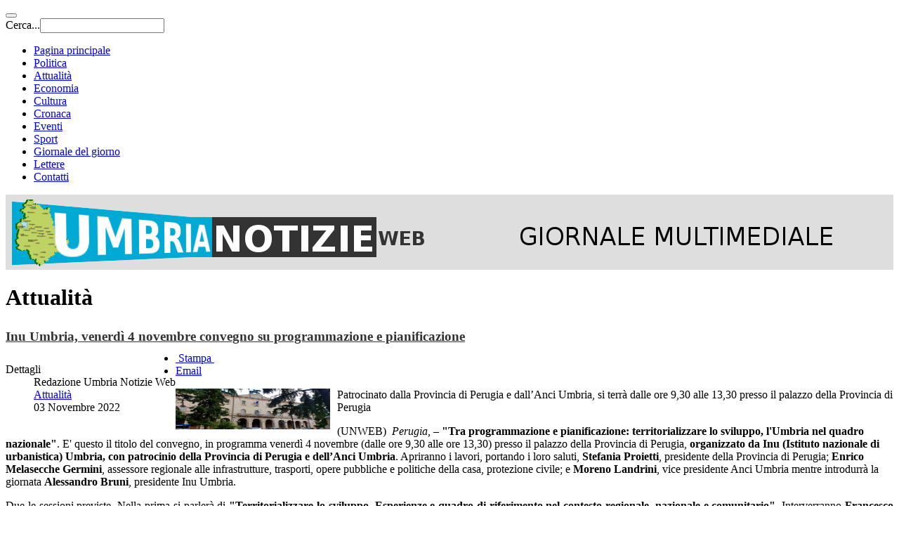

--- FILE ---
content_type: text/html; charset=utf-8
request_url: https://umbrianotizieweb.it/attualita/42029-inu-umbria-venerdi-4-novembre-convegno-su-programmazione-e-pianificazione
body_size: 9669
content:

<!DOCTYPE html>
<html lang="it-it" dir="ltr"
	  class='com_content view-article itemid-853 j31 mm-hover'>

<head>
<style>

.sige_small a{display:none}
#users-profile-custom{display:none}
ul.nav-tabs:nth-child(1) > li:nth-child(2){display:none}
.article-aside{margin-bottom:5px !important;}
.article-aside .btn-group{margin-top:-10px;}
.article-info {float: left;}
.col-sm-3, .col-sm-4{padding:0 10px !important;}
div.items-row  h2 {font-size:15px !important; line-height:1 !important; font-weight:bold;}
.article-intro .pull-left.item-image img{height:120px;width:180px;}
.logounw{background-color:#dedede;margin:0 !important; padding:0 !important;}
.logounw img{max-width:1200px;width:100%}
.article-content p:nth-child(1) img:nth-child(1){float:left; width:220px !important;margin-right:10px;margin-bottom:10px;}
#head-content .moduletable h3{ border-bottom:2px solid #777777;}
h4.nspHeader, h4.nspHeader a{font-size:15px !important;line-height:1 !important;font-weight:bold; }
.nspArt p.nspText{font-size:11px}
.nspArt .nspInfo{font-weight:bold;}
.lof-ass .lof-css3, .lof-ass .lof-css3 .preload {box-shadow: 0px 0px 0px #333 !important;}
h1.article-title a{color: #333;font-size:80% !important; font-weight:bold;}
h2.article-title a{color: #333; font-size:13px;}
.newscalendar {
    max-width: 100% !important;
    overflow: visible;
}
table.nc-body tr,  table.nc-body td {
    min-height:50px;
}
</style>
	<base href="https://umbrianotizieweb.it/attualita/42029-inu-umbria-venerdi-4-novembre-convegno-su-programmazione-e-pianificazione" />
	<meta http-equiv="content-type" content="text/html; charset=utf-8" />
	<meta name="keywords" content="Umbria
Umbria News
Notizie Umbria
Umbria Notizie
Ultime Notizie Umbria 
Umbria Cronaca 
Umbria Politica
Umbria Cultura 
Perugia Notizie
Economia Umbria 
Sport Umbria
Sport  Perugia
Perugia Cultura
News Umbria
Umbria News
Eventi Umbria" />
	<meta name="rights" content="Umbria
Umbria News
Umbria Notizie
Ultime Notizie Umbria 
Umbria Cronaca 
Umbria Politica
Umbria Cultura 
Perugia Notizie
Economia Umbria 
Sport Umbria
Sport  Perugia
Perugia Cultura
News Umbria
Umbria News
Eventi Umbria" />
	<meta name="author" content="Redazione Umbria Notizie Web" />
	<meta property="og:title" content="Inu Umbria, venerd&amp;igrave; 4 novembre convegno su programmazione e pianificazione" />
	<meta property="og:type" content="article" />
	<meta property="og:description" content="Patrocinato dalla Provincia di Perugia e dall&amp;rsquo;Anci Umbria, si terr&amp;agrave; dalle ore 9,30 alle 13,30 presso il palazzo della Provincia di Perugia" />
	<meta property="og:locale" content="it_IT" />
	<meta property="og:site_name" content="Umbria Notizie Web" />
	<meta property="og:image" content="https://umbrianotizieweb.it/images/upload_utenti/23082022/Anci_sede.jpg" />
	<meta property="og:url" content="https://umbrianotizieweb.it/attualita/42029-inu-umbria-venerdi-4-novembre-convegno-su-programmazione-e-pianificazione" />
	<meta property="article:published_time" content="2022-11-03T21:06:38+00:00" />
	<meta property="article:modified_time" content="2022-11-03T21:06:38+00:00" />
	<meta property="article:section" content="Attualit&amp;agrave;" />
	<meta property="article:author" content="Redazione Umbria Notizie Web" />
	<meta name="description" content="Umbria Notizie Web - Ultime notizie dell'Umbria, Politica, Cronaca, Economia, Cultura, Sport" />
	<meta name="generator" content="Joomla! - Open Source Content Management" />
	<title>Inu Umbria, venerdì 4 novembre convegno su programmazione e pianificazione - Umbria Notizie Web</title>
	<link href="/templates/purity_iii/favicon.ico" rel="shortcut icon" type="image/vnd.microsoft.icon" />
	<link href="https://umbrianotizieweb.it/component/search/?Itemid=850&amp;catid=113&amp;id=42029&amp;format=opensearch" rel="search" title="Vai Umbria Notizie Web" type="application/opensearchdescription+xml" />
	<link href="/templates/system/css/system.css" rel="stylesheet" type="text/css" />
	<link href="/templates/purity_iii/css/legacy-grid.css" rel="stylesheet" type="text/css" />
	<link href="/plugins/system/t3/base-bs3/fonts/font-awesome/css/font-awesome.min.css" rel="stylesheet" type="text/css" />
	<link href="/templates/purity_iii/css/bootstrap.css" rel="stylesheet" type="text/css" />
	<link href="/templates/purity_iii/css/template.css" rel="stylesheet" type="text/css" />
	<link href="/templates/purity_iii/fonts/font-awesome/css/font-awesome.min.css" rel="stylesheet" type="text/css" />
	<link href="/templates/purity_iii/css/layouts/magazine.css" rel="stylesheet" type="text/css" />
	<style type="text/css">
.spshare_fltlft {display:inline-block}.spshare {margin:10px 0}.sp_fblike {width:120px}.sp_pinterest, .sp_linkedin,.sp_digg {margin-right:10px}.sp_pinterest a {float:left}.sp_plusone {width:70px}.sp_twitter {width:106px}
	</style>
	<script src="/media/jui/js/jquery.min.js?2cf72ece0b6644af892881537be31ae9" type="text/javascript"></script>
	<script src="/media/jui/js/jquery-noconflict.js?2cf72ece0b6644af892881537be31ae9" type="text/javascript"></script>
	<script src="/media/jui/js/jquery-migrate.min.js?2cf72ece0b6644af892881537be31ae9" type="text/javascript"></script>
	<script src="/plugins/system/t3/base-bs3/bootstrap/js/bootstrap.js?2cf72ece0b6644af892881537be31ae9" type="text/javascript"></script>
	<script src="https://platform.linkedin.com/in.js" type="text/javascript"></script>
	<script src="https://platform.twitter.com/widgets.js" type="text/javascript"></script>
	<script src="/media/system/js/caption.js?2cf72ece0b6644af892881537be31ae9" type="text/javascript"></script>
	<script src="/plugins/system/t3/base-bs3/js/jquery.tap.min.js" type="text/javascript"></script>
	<script src="/plugins/system/t3/base-bs3/js/script.js" type="text/javascript"></script>
	<script src="/plugins/system/t3/base-bs3/js/menu.js" type="text/javascript"></script>
	<script src="/plugins/system/t3/base-bs3/js/nav-collapse.js" type="text/javascript"></script>
	<script type="text/javascript">
jQuery(function($){ initTooltips(); $("body").on("subform-row-add", initTooltips); function initTooltips (event, container) { container = container || document;$(container).find(".hasTooltip").tooltip({"html": true,"container": "body"});} });jQuery(window).on('load',  function() {
				new JCaption('img.caption');
			});
	</script>
	<meta property="og:title" content="Inu Umbria, venerdì 4 novembre convegno su programmazione e pianificazione" />
	<meta property="og:type" content="article" />
	<meta property="og:image" content="http://umbrianotizieweb.it/images/upload_utenti/23082022/Anci_sede.jpg" />
	<meta property="og:url" content="https://umbrianotizieweb.it/attualita/42029-inu-umbria-venerdi-4-novembre-convegno-su-programmazione-e-pianificazione" />
	<meta property="og:site_name" content="Umbria notizie web" />
	<meta property="fb:app_id" content="300817476742261" />

	
<!-- META FOR IOS & HANDHELD -->
	<meta name="viewport" content="width=device-width, initial-scale=1.0, maximum-scale=1.0, user-scalable=no"/>
	<style type="text/stylesheet">
		@-webkit-viewport   { width: device-width; }
		@-moz-viewport      { width: device-width; }
		@-ms-viewport       { width: device-width; }
		@-o-viewport        { width: device-width; }
		@viewport           { width: device-width; }
	</style>
	<script type="text/javascript">
		//<![CDATA[
		if (navigator.userAgent.match(/IEMobile\/10\.0/)) {
			var msViewportStyle = document.createElement("style");
			msViewportStyle.appendChild(
				document.createTextNode("@-ms-viewport{width:auto!important}")
			);
			document.getElementsByTagName("head")[0].appendChild(msViewportStyle);
		}
		//]]>
	</script>
<meta name="HandheldFriendly" content="true"/>
<meta name="apple-mobile-web-app-capable" content="YES"/>
<!-- //META FOR IOS & HANDHELD -->




<!-- Le HTML5 shim and media query for IE8 support -->
<!--[if lt IE 9]>
<script src="//html5shim.googlecode.com/svn/trunk/html5.js"></script>
<script type="text/javascript" src="/plugins/system/t3/base-bs3/js/respond.min.js"></script>
<![endif]-->

<!-- You can add Google Analytics here or use T3 Injection feature -->

<!--[if lt IE 9]>
<link rel="stylesheet" href="/templates/purity_iii/css/ie8.css" type="text/css" />
<![endif]-->

<!-- Start cookieyes banner --> <script id="cookieyes" type="text/javascript" defer="defer" src="https://cdn-cookieyes.com/client_data/21026c15d143e577e85986a2/script.js"></script> <!-- End cookieyes banner -->	<script>
  (function(i,s,o,g,r,a,m){i['GoogleAnalyticsObject']=r;i[r]=i[r]||function(){
  (i[r].q=i[r].q||[]).push(arguments)},i[r].l=1*new Date();a=s.createElement(o),
  m=s.getElementsByTagName(o)[0];a.async=1;a.src=g;m.parentNode.insertBefore(a,m)
  })(window,document,'script','//www.google-analytics.com/analytics.js','ga');

  ga('create', 'UA-49877109-2', 'auto');
  ga('set', 'anonymizeIp', true); 
  ga('send', 'pageview');

</script>
</head>

<body>
<!-- Google Tag Manager -->
<!--<noscript><iframe src="//www.googletagmanager.com/ns.html?id=GTM-5XZ3LS"
height="0" width="0" style="display:none;visibility:hidden"></iframe></noscript>
<script>(function(w,d,s,l,i){w[l]=w[l]||[];w[l].push({'gtm.start':
new Date().getTime(),event:'gtm.js'});var f=d.getElementsByTagName(s)[0],
j=d.createElement(s),dl=l!='dataLayer'?'&l='+l:'';j.async=true;j.src=
'//www.googletagmanager.com/gtm.js?id='+i+dl;f.parentNode.insertBefore(j,f);
})(window,document,'script','dataLayer','GTM-5XZ3LS');</script>-->
<!-- End Google Tag Manager -->

<div class="t3-wrapper magazine"> <!-- Need this wrapper for off-canvas menu. Remove if you don't use of-canvas -->

	<div id="fb-root"></div>
<script async defer crossorigin="anonymous" src="https://connect.facebook.net/it_IT/sdk.js#xfbml=1&version=v10.0" nonce="KNYGGXAp"></script>

<!-- MAIN NAVIGATION -->
<header id="t3-mainnav" class="wrap navbar navbar-default navbar-fixed-top t3-mainnav">

	<!-- OFF-CANVAS -->
		<!-- //OFF-CANVAS -->

	<div class="container">

		<!-- NAVBAR HEADER -->
		<div class="navbar-header">

				<!-- LOGO -->
				<!--<div class="logo logo-text">
					<div class="logo-text">
						<a href="/" title="Umbria Notizie Web">
							
													
							<span>Umbria Notizie Web</span>
						</a>
					</div>
				</div>-->
				<!-- //LOGO -->
			
											<button type="button" class="navbar-toggle" data-toggle="collapse" data-target=".t3-navbar-collapse">
					<i class="fa fa-bars"></i>
				</button>
			
	    	    <!-- HEAD SEARCH -->
	    <div class="head-search">     
	      <form class="form-search" action="/attualita" method="post">
	<div class="search">
		<label for="mod-search-searchword">Cerca...</label><i class="fa fa-search"></i><input name="searchword" id="mod-search-searchword" maxlength="200"  class="form-control " type="text" size="20" />	<input type="hidden" name="task" value="search" />
	<input type="hidden" name="option" value="com_search" />
	<input type="hidden" name="Itemid" value="850" />
	</div>
</form>

	    </div>
	    <!-- //HEAD SEARCH -->
	    
		</div>
		<!-- //NAVBAR HEADER -->

		<!-- NAVBAR MAIN -->
				<nav class="t3-navbar-collapse navbar-collapse collapse"></nav>
		
		<nav class="t3-navbar navbar-collapse collapse">
					<ul class="nav navbar-nav">
			<li class="item-785">				<a href="/" >Pagina principale</a>
				</li><li class="item-786">				<a href="/politica" >Politica</a>
				</li><li class="item-853 current active">				<a href="/attualita" >Attualità</a>
				</li><li class="item-788">				<a href="/economia" >Economia</a>
				</li><li class="item-790">				<a href="/cultura" >Cultura</a>
				</li><li class="item-787">				<a href="/cronaca" >Cronaca</a>
				</li><li class="item-807">				<a href="/eventi" >Eventi</a>
				</li><li class="item-789">				<a href="/sport" >Sport</a>
				</li><li class="item-792">				<a href="/giornale-del-giorno" >Giornale del giorno</a>
				</li><li class="item-791">				<a href="/lettere-in-redazione" >Lettere</a>
				</li><li class="item-779">				<a href="/contatti" >Contatti</a>
				</li>		</ul>
	
		</nav>
    <!-- //NAVBAR MAIN -->

	</div>
</header>
<!-- //MAIN NAVIGATION -->


<div class="page-masthead">
	<!---->

			<div class="row-feature  logounw " id="Mod230"><div class="container"><div class="row row-feature-ct">

<div class="custom logounw"  >
	<p><img src="/images/logounw.png" alt="" /></p></div>
</div></div></div>
	</div>


	

<div id="mainbody-top-full" class="container t3-mainbody">
	<div class="row">
		<div class="mainbody-top-left" style="float:left;width:58%;margin-right:2%;">
			
		</div>
		<div class="mainbody-top-right">
			
		</div>
	</div>
</div>



<div id="t3-mainbody" class="container t3-mainbody">
	<div class="row">

		<!-- MAIN CONTENT -->
		<div id="t3-content" class="t3-content col-xs-12 col-sm-8  col-md-9">
			
			 
			
	<div class="page-header clearfix">
		<h1 class="page-title">Attualità</h1>
	</div>

<div class="item-page clearfix">


<!-- Article -->
<article itemscope itemtype="http://schema.org/Article">
	<meta itemprop="inLanguage" content="it-IT" />
	<meta itemprop="url" content="/attualita/42029-inu-umbria-venerdi-4-novembre-convegno-su-programmazione-e-pianificazione" />

      
<header class="article-header clearfix">
	<h1 class="article-title" itemprop="name">
					<a href="/attualita/42029-inu-umbria-venerdi-4-novembre-convegno-su-programmazione-e-pianificazione" itemprop="url" title="Inu Umbria, venerd&igrave; 4 novembre convegno su programmazione e pianificazione">
				Inu Umbria, venerdì 4 novembre convegno su programmazione e pianificazione</a>
			</h1>

			</header>  
  <!-- Aside -->
    <aside class="article-aside clearfix">
          	<dl class="article-info  muted">

		
			<dt class="article-info-term">
													Dettagli							</dt>

							
<dd class="createdby hasTooltip" itemprop="author" itemscope itemtype="http://schema.org/Person" title="Scritto da ">
	<i class="fa fa-user"></i>
			<span itemprop="name">Redazione Umbria Notizie Web</span>	</dd>
			
			
										<dd class="category-name hasTooltip" title="Categoria: ">
				<i class="fa fa-folder-open"></i>
									<a href="/attualita" ><span itemprop="genre">Attualità</span></a>							</dd>			
										<dd class="published hasTooltip" title="Pubblicato: ">
				<i class="icon-calendar"></i>
				<time datetime="2022-11-03T22:06:38+01:00" itemprop="datePublished">
					03 Novembre 2022				</time>
			</dd>					
					
			
						</dl>
        
          

			<div class="btn-group pull-right">
			<a class="btn dropdown-toggle" data-toggle="dropdown" href="#"> <span class="icon-cog"></span> <span class="caret"></span> </a>
						<ul class="dropdown-menu">
									<li class="print-icon"> <a href="/attualita/42029-inu-umbria-venerdi-4-novembre-convegno-su-programmazione-e-pianificazione?tmpl=component&amp;print=1&amp;layout=default&amp;page=" title="Stampa" onclick="window.open(this.href,'win2','status=no,toolbar=no,scrollbars=yes,titlebar=no,menubar=no,resizable=yes,width=640,height=480,directories=no,location=no'); return false;" rel="nofollow"><span class="fa fa-print"></span>&#160;Stampa&#160;</a> </li>
													<li class="email-icon"> <a href="/component/mailto/?tmpl=component&amp;template=purity_iii&amp;link=dd4957aab96ba700179cef14b5c32ecb140a5197" title="Email" onclick="window.open(this.href,'win2','width=400,height=350,menubar=yes,resizable=yes'); return false;"><span class="fa fa-envelope"></span> Email</a> </li>
											</ul>
		</div>
	
      </aside>  
    <!-- //Aside -->

  
        
  
  
	
  
	
	<section class="article-content clearfix" itemprop="articleBody">
		<p><img src="/images/upload_utenti/23082022/Anci_sede.jpg" width="120" height="58" alt="Anci sede" style="float: left;" />Patrocinato dalla Provincia di Perugia e dall’Anci Umbria, si terrà dalle ore 9,30 alle 13,30 presso il palazzo della Provincia di Perugia</p>
 
<p>(UNWEB)&nbsp;&nbsp;<i>Perugia,&nbsp;</i>–&nbsp;<b>"Tra programmazione e pianificazione: territorializzare lo sviluppo, l'Umbria nel quadro nazionale"</b>. E' questo il titolo del convegno, in programma venerdì 4 novembre (dalle ore 9,30 alle ore 13,30) presso il palazzo della Provincia di Perugia,&nbsp;<b>organizzato da Inu (Istituto nazionale di urbanistica) Umbria, con patrocinio della Provincia di Perugia e dell’Anci Umbria</b>. Apriranno i lavori, portando i loro saluti,&nbsp;<b>Stefania Proietti</b>, presidente della Provincia di Perugia;&nbsp;<b>Enrico Melasecche Germini</b>, assessore regionale alle infrastrutture, trasporti, opere pubbliche e politiche della casa, protezione civile; e&nbsp;<b>Moreno Landrini</b>, vice presidente Anci Umbria mentre introdurrà la giornata&nbsp;<b>Alessandro Bruni</b>, presidente Inu Umbria.</p>
<p style="font-family: Calibri, 'sans-serif'; margin-top: 0cm; margin-right: 0cm; margin-bottom: 0.0001pt; text-align: justify; background-image: initial; background-position: initial; background-repeat: initial; font-size: 12pt;">Due le sessioni previste. Nella prima si parlerà di&nbsp;<b>"Territorializzare lo sviluppo. Esperienze e quadro di riferimento nel contesto regionale, nazionale e comunitario"</b>. Interverranno&nbsp;<b>Francesco Monaco</b>, Fondazione Ifel Anci, che parlerà di "Le strategie territoriali della politica di coesione ed il Pnrr";&nbsp;<b>Stefano Nodessi Proietti</b>, direttore al governo del territorio, ambiente e protezione civile della Regione Umbria, con "La pianificazione e programmazione strategica regionale";&nbsp;<b>Luca Federici</b>, dirigente Regione Umbria alla riqualificazione urbana, con "La riqualificazione urbana in Umbria tra esperienze passate e future";&nbsp;<b>Michele Talia</b>, presidente Istituto Nazionale di Urbanistica, con "La riflessione dell’Inu sulla territorializzazione dello sviluppo";&nbsp;<b>Fabio Renzi</b>, segretario generale di Symbola, con "Next Appennino: dalla rigenerazione sociale ed economica alla pianificazione territoriale";&nbsp;<b>Franco Marini</b>, Comune di Perugia, con "Il Documento Strategico Territoriale di Perugia";&nbsp;<b>Silvio Ranieri</b>, segretario generale Anci Umbria;&nbsp;<b>Francesco Nigro</b>, urbanista, "Inu Umbria: L’Agenda per lo Sviluppo Sostenibile per l’Umbria".</p>
<p style="font-family: Calibri, 'sans-serif'; margin-top: 0cm; margin-right: 0cm; margin-bottom: 0.0001pt; text-align: justify; background-image: initial; background-position: initial; background-repeat: initial; font-size: 12pt;">La seconda sessione sarà una tavola rotonda, dal tema&nbsp;<b>"I Comuni tra programmazione e pianificazione nel quadro europeo, nazionale e regionale"</b>&nbsp;e coordinata da&nbsp;<b>Alessandro Bruni</b>, alla quale parteciperanno&nbsp;<b>Andrea Romizi</b>, sindaco di Perugia, con "Il Piano Periferie, i Pinqua, le azioni per la mobilità meccanizzata e sostenibile, il Piano Strategico della città di Perugia";&nbsp;<b>Leonardo Latini</b>, sindaco di Terni, con "Le azioni per la rigenerazione urbana, il Progetto ‘Cesi porta dell’Umbria’";&nbsp;<b>Andrea Sisti</b>, sindaco di Spoleto, con "Azioni tra sviluppo e ricostruzione, le azioni di Agenda Urbana tra città materiale e città digitale, la città a misura d’uomo grazie ad un sistema integrato di mobilità sostenibile";&nbsp;<b>Moreno Landrini</b>, sindaco di Spello, con "Il progetto di mobilità alternativa per il centro storico. Un caso di riferimento per i borghi storici della regione" (Progetto che ha conseguito il Premio Urbanistica 2022 per la sezione “innovazioni tecnologiche per la gestione urbana”). Concluderà&nbsp;<b>Camilla Laureti</b>, Europarlamentare, Commissioni Agri e Budget e Commissione Sviluppo regionale.&nbsp;</p>	</section>
  
  <!-- footer -->
    <!-- //footer -->

			<hr class="divider-vertical" /><ul class="pager pagenav">
	<li class="previous">
		<a class="hasTooltip" title="Il sindaco Romizi ha incontrato una delegazione della città brasiliana di Governador Valadares" aria-label="Articolo precedente: Il sindaco Romizi ha incontrato una delegazione della città brasiliana di Governador Valadares" href="/attualita/42031-il-sindaco-romizi-ha-incontrato-una-delegazione-della-citta-brasiliana-di-governador-valadares" rel="prev">
			<span class="icon-chevron-left" aria-hidden="true"></span> <span aria-hidden="true">Indietro</span>		</a>
	</li>
	<li class="next">
		<a class="hasTooltip" title="Da Farmaciste Insieme Umbria sostegno alle donne iraniane: “Tanta violenza e diritti non riconosciuti”" aria-label="Articolo successivo: Da Farmaciste Insieme Umbria sostegno alle donne iraniane: “Tanta violenza e diritti non riconosciuti”" href="/attualita/42024-da-farmaciste-insieme-umbria-sostegno-alle-donne-iraniane-tanta-violenza-e-diritti-non-riconosciuti" rel="next">
			<span aria-hidden="true">Avanti</span> <span class="icon-chevron-right" aria-hidden="true"></span>		</a>
	</li>
</ul>
	
	
		
	
</article>
<!-- //Article -->


<div id='fb-root'></div><div class='spshare'><div class='sp_linkedin spshare_fltlft'><script type='IN/Share' data-url=https://umbrianotizieweb.it/attualita/42029-inu-umbria-venerdi-4-novembre-convegno-su-programmazione-e-pianificazione data-counter='right'></script></div><div class='sp_twitter spshare_fltlft'><a href='https://twitter.com/share' class='twitter-share-button' data-text='Inu Umbria, venerdì 4 novembre convegno su programmazione e pianificazione @Umbria_N_Web' data-url='https://umbrianotizieweb.it/attualita/42029-inu-umbria-venerdi-4-novembre-convegno-su-programmazione-e-pianificazione' data-count='horizontal'>Tweet</a></div><div class='sp_pinterest spshare_fltlft'><a href='https://pinterest.com/pin/create/button/?url=https://umbrianotizieweb.it/attualita/42029-inu-umbria-venerdi-4-novembre-convegno-su-programmazione-e-pianificazione&amp;media=https://umbrianotizieweb.it/images/upload_utenti/23082022/Anci_sede.jpg&amp;description=Inu Umbria, venerdì 4 novembre convegno su programmazione e pianificazione' class='pin-it-button' count-layout='horizontal'><img border='0' src='//assets.pinterest.com/images/PinExt.png' title='Pin It' /></a></div><div class="sp_fblike spshare_fltlft"><div class="fb-share-button" data-href="https://umbrianotizieweb.it/attualita/42029-inu-umbria-venerdi-4-novembre-convegno-su-programmazione-e-pianificazione" data-layout="button_count" data-size="small"><a target="_blank"  class="fb-xfbml-parse-ignore">Condividi</a></div></div><div style='clear:both'></div></div></div>



			 			    <div id="bottom-content">
			      		<div class="moduletable">
							<h3>Articoli correlati</h3>
						<ul class="related_authoritems">
<li>
	<a href="/cronaca/53834-perugia-arrestato-dai-carabinieri-un-cittadino-tunisino-che-ha-violato-il-divieto-di-reingresso-nel-territorio-nazionale">
				Perugia: 	arrestato dai Carabinieri un cittadino tunisino che ha violato il divieto di reingresso nel territorio nazionale. </a>
</li>
<li>
	<a href="/politica/53832-perugia-si-all-ordine-del-giorno-di-fdi-piena-solidarieta-alle-forze-dell-ordine">
				Perugia, sì all’Ordine del Giorno di FdI: piena solidarietà alle Forze dell’Ordine</a>
</li>
<li>
	<a href="/attualita/53831-rocco-mastroianni-e-il-nuovo-comandante-dei-vigili-del-fuoco-di-perugia">
				Rocco Mastroianni è il nuovo Comandante dei Vigili del Fuoco di Perugia</a>
</li>
<li>
	<a href="/politica/[base64]">
				Protezione civile, si sono svolti al Centro regionale di Foligno gli esami del corso base per circa 267 aspiranti volontari operativi. Presidente Proietti: "Un ringraziamento speciale ai volontari istruttori che garantiscono ogni volta il corretto svolgim</a>
</li>
<li>
	<a href="/eventi/53829-e-tempo-di-nero-norcia-a-perugia-la-presentazione-della-62esima-edizione">
				È tempo di Nero Norcia: a Perugia la presentazione della 62esima edizione</a>
</li>
</ul>
		</div>
	
			    </div>
			  
		</div>
		<!-- //MAIN CONTENT -->

		<!-- SIDEBAR RIGHT -->
		<div class="t3-sidebar t3-sidebar-right col-xs-12 col-sm-4  col-md-3 ">
			<div class="t3-module module " id="Mod354"><div class="module-inner"><div class="module-ct">

<div class="custom"  >
	<p>&nbsp;<a href="http://www.avisumbria.it/" target="_blank"><img src="/images/upload_utenti/07032023/Totem_plasma_definitivo_con_loghi.jpg" alt="Totem plasma definitivo con loghi" width="350" height="831" /></a></p></div>
</div></div></div><div class="t3-module module " id="Mod275"><div class="module-inner"><div class="module-ct"><div   >            <a class="twitter-timeline"  href="https://twitter.com/Umbria_N_Web" data-widget-id="540286262486528000">Tweet di @Umbria_N_Web</a>
            <script>!function(d,s,id){var js,fjs=d.getElementsByTagName(s)[0],p=/^http:/.test(d.location)?'http':'https';if(!d.getElementById(id)){js=d.createElement(s);js.id=id;js.src=p+"://platform.twitter.com/widgets.js";fjs.parentNode.insertBefore(js,fjs);}}(document,"script","twitter-wjs");</script>
          </div></div></div></div>
		</div>
		<!-- //SIDEBAR RIGHT -->

	</div>
</div> 

  
<!-- NAV HELPER -->
<nav class="wrap t3-navhelper ">
	<div class="container">
		
<ol class="breadcrumb ">
	<li class="active">Sei qui: &#160;</li><li><a href="/" class="pathway">Home</a><span class="divider"><img src="/templates/purity_iii/images/system/arrow.png" alt="" /></span></li><li><a href="/attualita" class="pathway">Attualità</a><span class="divider"><img src="/templates/purity_iii/images/system/arrow.png" alt="" /></span></li><li><span>Inu Umbria, venerdì 4 novembre convegno su programmazione e pianificazione</span></li></ol>

	</div>
</nav>
<!-- //NAV HELPER -->
	
<!-- BACK TOP TOP BUTTON -->
<div id="back-to-top" data-spy="affix" data-offset-top="300" class="back-to-top hidden-xs hidden-sm affix-top">
  <button class="btn btn-primary" title="Back to Top"><i class="fa fa-caret-up"></i></button>
</div>
<script type="text/javascript">
(function($) {
	// Back to top
	$('#back-to-top').on('click', function(){
		$("html, body").animate({scrollTop: 0}, 500);
		return false;
	});
})(jQuery);
</script>
<!-- BACK TO TOP BUTTON -->

<!-- FOOTER -->
<footer id="t3-footer" class="wrap t3-footer">

			<!-- FOOTER SPOTLIGHT -->
		<div class="container hidden-xs">
				<!-- SPOTLIGHT -->
	<div class="t3-spotlight t3-footer-sl  row">
					<div class=" col-lg-3 col-md-3 col-sm-3 col-xs-6">
								<ul class="nav  nav-pills nav-stacked ">
<li class="item-785"><a href="/" >Pagina principale</a></li><li class="item-786"><a href="/politica" >Politica</a></li><li class="item-853 current active"><a href="/attualita" >Attualità</a></li><li class="item-788"><a href="/economia" >Economia</a></li><li class="item-790"><a href="/cultura" >Cultura</a></li><li class="item-787"><a href="/cronaca" >Cronaca</a></li><li class="item-807"><a href="/eventi" >Eventi</a></li><li class="item-789"><a href="/sport" >Sport</a></li><li class="item-792"><a href="/giornale-del-giorno" >Giornale del giorno</a></li><li class="item-791"><a href="/lettere-in-redazione" >Lettere</a></li><li class="item-779"><a href="/contatti" >Contatti</a></li></ul>

							</div>
					<div class=" col-lg-3 col-md-3 col-sm-3 col-xs-6">
								&nbsp;
							</div>
					<div class=" col-lg-3 col-md-3 col-sm-3 col-xs-6">
								&nbsp;
							</div>
					<div class=" col-lg-3 col-md-3 col-sm-3 col-xs-6">
								&nbsp;
							</div>
					<div class="  col-lg-2 hidden-lg   col-md-2 hidden-md   col-sm-4 hidden-sm   col-xs-6 hidden-xs ">
								&nbsp;
							</div>
					<div class="  col-lg-4 hidden-lg   col-md-4 hidden-md   col-sm-6 hidden-sm   col-xs-12 hidden-xs ">
								&nbsp;
							</div>
			</div>
<!-- SPOTLIGHT -->		</div>
		<!-- //FOOTER SPOTLIGHT -->
	
	<section class="t3-copyright">
		<div class="container">
			<div class="row">
				<div class="col-md-12 copyright ">
					<ul class="nav  nav-pills nav-stacked ">
<li class="item-814"><a href="/chi-siamo" >Chi siamo</a></li><li class="item-799"><a href="/privacy-policy" >Privacy Policy</a></li><li class="item-813"><a href="/l-o-g-i-n" >L o g i n</a></li><li class="item-850"><a href="/cerca" >Cerca</a></li></ul>


Copyright &copy; <a title="Umbria notizie web" href="http://umbrianotizieweb.it">Umbria notizie web</a>. Supplemento del Quotidiano ASI TifoGrifo Autorizzazione 33/2002 Registro dei Periodici del Tribunale di Perugia 24/9/2002, autorizzato il 24/04/2012, Iscrizione Registro degli Operatori della Comunicazione N°21374.
Tutti i diritti sono riservati, è vietata la copia, anche parziale di ogni contenuto. <br />
<a target="_blank" title="Realizzazione siti Perugia" href="http://eptaweb.it">Realizzazione siti: <strong>Eptaweb</strong></a>

          <!--<small>
            <a href="http://twitter.github.io/bootstrap/" title="Bootstrap by Twitter" target="_blank">Bootstrap</a> is a front-end framework of Twitter, Inc. Code licensed under <a href="https://github.com/twbs/bootstrap/blob/master/LICENSE" title="MIT License" target="_blank">MIT License.</a>
          </small>
          <small>
            <a href="http://fortawesome.github.io/Font-Awesome/" target="_blank">Font Awesome</a> font licensed under <a href="http://scripts.sil.org/OFL">SIL OFL 1.1</a>.
          </small>-->
				</div>
							</div>
		</div>
	</section>

</footer>
<!-- //FOOTER -->

</div>


</body>
</html>
